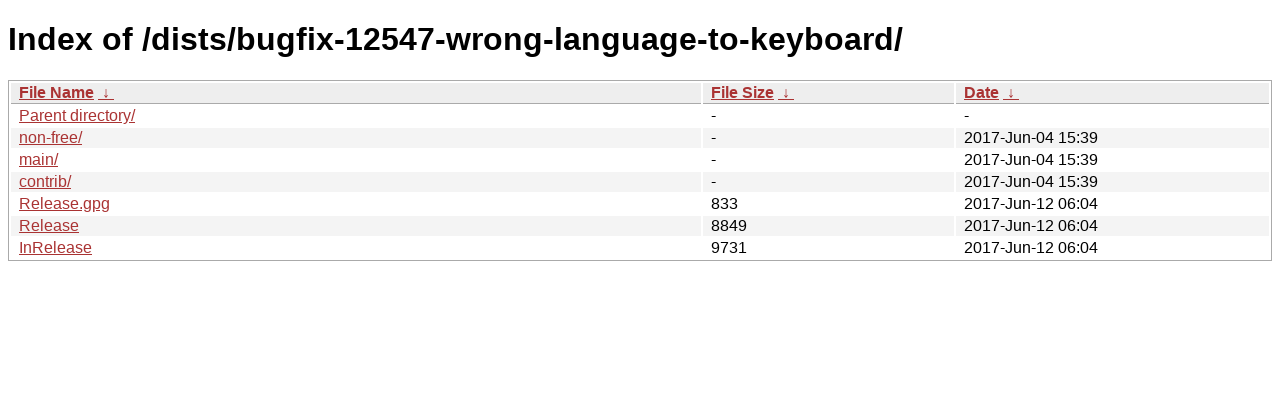

--- FILE ---
content_type: text/html
request_url: https://deb.tails.boum.org/dists/bugfix-12547-wrong-language-to-keyboard/?C=N&O=D
body_size: 2193
content:
<!DOCTYPE html><html><head><meta http-equiv="content-type" content="text/html; charset=utf-8"><meta name="viewport" content="width=device-width"><style type="text/css">body,html {background:#fff;font-family:"Bitstream Vera Sans","Lucida Grande","Lucida Sans Unicode",Lucidux,Verdana,Lucida,sans-serif;}tr:nth-child(even) {background:#f4f4f4;}th,td {padding:0.1em 0.5em;}th {text-align:left;font-weight:bold;background:#eee;border-bottom:1px solid #aaa;}#list {border:1px solid #aaa;width:100%;}a {color:#a33;}a:hover {color:#e33;}</style>

<title>Index of /dists/bugfix-12547-wrong-language-to-keyboard/</title>
</head><body><h1>Index of /dists/bugfix-12547-wrong-language-to-keyboard/</h1>
<table id="list"><thead><tr><th style="width:55%"><a href="?C=N&amp;O=A">File Name</a>&nbsp;<a href="?C=N&amp;O=D">&nbsp;&darr;&nbsp;</a></th><th style="width:20%"><a href="?C=S&amp;O=A">File Size</a>&nbsp;<a href="?C=S&amp;O=D">&nbsp;&darr;&nbsp;</a></th><th style="width:25%"><a href="?C=M&amp;O=A">Date</a>&nbsp;<a href="?C=M&amp;O=D">&nbsp;&darr;&nbsp;</a></th></tr></thead>
<tbody><tr><td class="link"><a href="../?C=N&amp;O=D">Parent directory/</a></td><td class="size">-</td><td class="date">-</td></tr>
<tr><td class="link"><a href="non-free/?C=N&amp;O=D" title="non-free">non-free/</a></td><td class="size">-</td><td class="date">2017-Jun-04 15:39</td></tr>
<tr><td class="link"><a href="main/?C=N&amp;O=D" title="main">main/</a></td><td class="size">-</td><td class="date">2017-Jun-04 15:39</td></tr>
<tr><td class="link"><a href="contrib/?C=N&amp;O=D" title="contrib">contrib/</a></td><td class="size">-</td><td class="date">2017-Jun-04 15:39</td></tr>
<tr><td class="link"><a href="Release.gpg" title="Release.gpg">Release.gpg</a></td><td class="size">                833</td><td class="date">2017-Jun-12 06:04</td></tr>
<tr><td class="link"><a href="Release" title="Release">Release</a></td><td class="size">               8849</td><td class="date">2017-Jun-12 06:04</td></tr>
<tr><td class="link"><a href="InRelease" title="InRelease">InRelease</a></td><td class="size">               9731</td><td class="date">2017-Jun-12 06:04</td></tr>
</tbody></table></body></html>